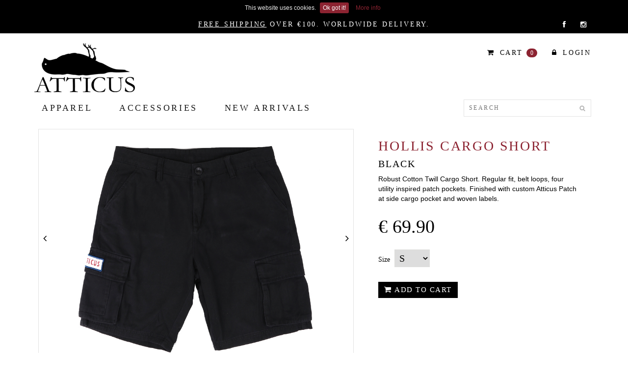

--- FILE ---
content_type: text/html;charset=UTF-8
request_url: https://www.atticusclothing.com/shop/clothing/shorts/3411-hollis-cargo-short-black.html
body_size: 16131
content:


<!DOCTYPE html>
<html lang="en">
<head>
    <meta charset="utf-8">
    <meta name="viewport" content="width=device-width, initial-scale=1.0">
    
	<meta name="description" content="Atticus Clothing Official Webstore">
    <meta name="keywords" content="Atticus, Clothing, Official Webstore, webshop" />
    <meta name="author" content="MerchStore.nl">
    
	<meta name="msapplication-TileColor" content="#000000">
	<meta name="theme-color" content="#ffffff">

	
		<meta name="facebook-domain-verification" content="by6qw3126gqazyb1smxexids00jl2e" />
	
		<link rel="shortcut icon" href="/images/ico/favicon.ico">
	

    <link href="/core/css/bootstrap.min.css" rel="stylesheet">
    <link href="/core/css/font-awesome.min.css" rel="stylesheet">
	<link href="/css/main.css" rel="stylesheet">
	<link href="/css/responsive.css" rel="stylesheet">

	

    <!--[if lt IE 9]>
    <script src="/core/js/html5shiv.js"></script>
    <script src="/core/js/respond.min.js"></script>
    <![endif]-->

		

				<!-- Global site tag (gtag.js) - Google Analytics -->
				<script async src="https://www.googletagmanager.com/gtag/js?id=G-4G9298MBZ9"></script>
				<script>
				  window.dataLayer = window.dataLayer || [];
				  function gtag(){dataLayer.push(arguments);}
				  gtag('js', new Date());

				  gtag('config', 'G-4G9298MBZ9'), { 'anonymize_ip': true };
				</script>

			

<title>SHORTS Hollis Cargo Short Black - Clothing - Atticus Clothing</title>			
			<meta property="og:image" content="https://atticusclothing.com/files/products/AS23B001BLK/AS23B001BLK-1.jpg"/>
			<meta property="og:title" content="Hollis Cargo Short Black"/>
			<meta property="og:description" content="Atticus Clothing Official Webstore"/>
			<meta property="og:image:width" content="1000"/>
			<meta property="og:image:height" content="750"/>
			</head><!--/head-->
<body>


<header id="header"><!--header-->


 		<div class="header_top"><!--header_top-->
			<div class="container">
				<div class="row">
					<div class="col-sm-3 hidden-xs">
							
					</div>
					<div class="col-sm-6 hidden-xs">
						<div class="topmsg" align="center">
						<U>FREE SHIPPING</U> OVER &euro;100. WORLDWIDE DELIVERY.
						</div>
					</div>

					<div class="col-sm-3 col-xs-12">
						<div class="social-icons pull-right">
							<ul class="nav navbar-nav">
								<li><a href="https://www.facebook.com/Atticustheofficial/" target="_blank"><i class="fa fa-facebook"></i></a></li>
								
								<li><a href="https://www.instagram.com/atticus_clothing/" target="_blank"><i class="fa fa-instagram"></i></a></li>
								</ul>
						</div>
					</div>
				</div>
			</div>
		</div><!--/header_top-->
 		
 <div class="header-middle"><!--header-middle-->
			<div class="container">
				<div class="row">
					<div class="col-sm-4">
						<div class="logo">
							
								<a href="/" title="Official Atticus Clothing webstore"><img src="/images/logo.png" alt="Official Atticus Clothing webstore" class="img-responsive" style="display: inline;" /></a>
							
						</div>
					</div>
					<div class="col-sm-8">

						

						<div class="shop-menu pull-right">
							<ul class="nav navbar-nav">

								
								<li><a href="/shop/cart.html"><i class="fa fa-shopping-cart"></i> CART <span class="badge">0</span></a></li>

								
									<li><a href="https://www.atticusclothing.com/shop/login.html"><i class="fa fa-lock"></i> Login</a></li>
								

							</ul>
						</div>
					</div>
				</div>
			</div>
		</div><!--/header-middle-->

		<!--header-bottom-->
		<div class="header-bottom">
			<div class="container">
				<div class="row">
					<div class="col-sm-9">
						<div class="navbar-header">
							<button type="button" class="navbar-toggle" data-toggle="collapse" data-target=".navbar-collapse">
								<span class="sr-only">Toggle navigation</span>
								<span class="icon-bar"></span>
								<span class="icon-bar"></span>
								<span class="icon-bar"></span>
							</button>
						</div>
						
						
						
						
						<div class="mainmenu pull-left">

							

								<ul class="nav navbar-nav collapse navbar-collapse">


								

								

									<li class="dropdown"><a href="/shop/clothing.html">Apparel</a>
	                                   
				                                <ul role="menu" class="sub-menu">
				                                    
					                                    <li><a href="/shop/clothing/tshirts.html">T-Shirts</a></li>
					                                 
					                                    <li><a href="/shop/clothing/sweaters.html">Sweaters</a></li>
					                                 
					                                    <li><a href="/shop/clothing/polos.html">Polo's</a></li>
					                                 
					                                    <li><a href="/shop/clothing/shirts.html">Shirts</a></li>
					                                 
					                                    <li><a href="/shop/clothing/jackets.html">Jackets</a></li>
					                                 
					                                    <li><a href="/shop/clothing/tanktops.html">Tank Tops</a></li>
					                                 
					                                    <li><a href="/shop/clothing/shorts.html">Shorts</a></li>
					                                 
					                                    <li><a href="/shop/clothing/women.html">Women</a></li>
					                                 
					                            </ul>
												
	                                </li>
								

									<li class="dropdown"><a href="/shop/accessories.html">Accessories</a>
	                                   
				                                <ul role="menu" class="sub-menu">
				                                    
					                                    <li><a href="/shop/accessories/accessories.html">Accessories</a></li>
					                                 
					                                    <li><a href="/shop/accessories/bags.html">Bags</a></li>
					                                 
					                                    <li><a href="/shop/accessories/caps.html">Caps</a></li>
					                                 
					                                    <li><a href="/shop/accessories/beanies.html">Beanies</a></li>
					                                 
					                                    <li><a href="/shop/accessories/gloves.html">Gloves</a></li>
					                                 
					                                    <li><a href="/shop/accessories/socks.html">Socks</a></li>
					                                 
					                            </ul>
												
	                                </li>
								
									<li class="dropdown"><a href="/shop/new.html">New Arrivals</a></li>
								


								</ul>
							
						</div>
						
					</div>
				<div class="col-sm-3">
						<div class="search_box pull-right">
							<form action="/?page=dosearch" method="post" name="search">
							
									<input type="text" placeholder="Search " name="q" onkeydown="if (event.keyCode == 13) { this.form.submit(); return false; }" />
								
							</form>
						</div>
					</div>
				</div>
				</div>
			</div>
			<!--header-bottom-->

	</header><!--/header-->

	

	<section>
	<div class="content-body">
	<div class="container">
			<div class="row">

				<div class="col-sm-12 padding-right">



					<div class="product-details"><!--product-details-->
						<div class="col-sm-7">

							<div class="product-images"><!-- product image -->

								<div id="product-image-carousel" class="carousel slide" data-ride="carousel">
									<div class="carousel-inner">
											
													<div class="item active">
													
														<div class="product-image-wrapper">
															<div class="productinfo text-center">
																<div id="zoom_img1" class="zoom">
										                    		<img src="/files/products/AS23B001BLK/AS23B001BLK-1.jpg" title="Hollis Cargo Short Black" alt="Hollis Cargo Short Black"/>
																</div>
															</div>
														</div>
													</div>
												
													<div class="item">
													
														<div class="product-image-wrapper">
															<div class="productinfo text-center">
																<div id="zoom_img2" class="zoom">
										                    		<img src="/files/products/AS23B001BLK/AS23B001BLK-2.jpg" title="Hollis Cargo Short Black" alt="Hollis Cargo Short Black"/>
																</div>
															</div>
														</div>
													</div>
												
													<div class="item">
													
														<div class="product-image-wrapper">
															<div class="productinfo text-center">
																<div id="zoom_img3" class="zoom">
										                    		<img src="/files/products/AS23B001BLK/AS23B001BLK-3.jpg" title="Hollis Cargo Short Black" alt="Hollis Cargo Short Black"/>
																</div>
															</div>
														</div>
													</div>
												
									</div>
									
										<a class="left product-image-control" href="#product-image-carousel" data-slide="prev">
											<i class="fa fa-angle-left"></i>
										</a>
										<a class="right product-image-control" href="#product-image-carousel" data-slide="next">
											<i class="fa fa-angle-right"></i>
										</a>
									 
								</div>
							</div><!--/ product image -->



						</div>
						<div class="col-sm-5">
							<div class="product-information"><!--/product-information-->

								<h1>Hollis Cargo Short</h1>
								<h2>Black</h2>
								

								

								<p>Robust Cotton Twill Cargo Short. Regular fit, belt loops, four utility inspired patch pockets. Finished with custom Atticus Patch at side cargo pocket and woven labels.</p>
								<span>
									
										<div class="price_detail">&euro; 69.90</div>
										
								</span>


								
											<form name="addtocart" method="post" action="/?page=setcart">

											

												<span>
													
														<label>Size</label>
													

													<select name="id">
														
														<option value="16339">S</option>
														
														<option value="16340">M</option>
														
														<option value="16341">L</option>
														
														<option value="16342">XL</option>
														
														<option value="16343">XXL</option>
														
													</select>

													
												</span>

											

									<div>
										<button class="btn btn-default cart" type="submit">
											<i class="fa fa-shopping-cart"></i>
											ADD TO CART
										</button>
						


										

										
									</div></form>
								
							</div><!--/product-information-->

						</div>

						<div class="col-sm-12">

						

							<div class="view-product-variants">
							<h2>ALSO AVAILABLE</h2>

							
									<div class="col-sm-3 single-products">
											<div class="productinfo text-center" >
									


									<a href="/shop/clothing/shorts/1974-ray-swim-trunk-red.html"><img src="/files/products/AS21B002RED/thumbs/AS21B002RED-1.jpg" title="Ray Swim Trunk Red" alt="Ray Swim Trunk Red" /></a>
									<p style="font-size:12px;">Ray Swim Trunk</p>
									<p class="short" style="font-size:10px;">Red</p>
									
										
											<h2 class="price_small">&euro;44.90</h2>
										
								</div></div> 
									<div class="col-sm-3 single-products">
											<div class="productinfo text-center" >
									


									<a href="/shop/clothing/shorts/1868-mission-short-black.html"><img src="/files/products/AS24B010BLK/thumbs/AS24B010BLK-1.jpg" title="Mission Short Black" alt="Mission Short Black" /></a>
									<p style="font-size:12px;">Mission Short</p>
									<p class="short" style="font-size:10px;">Black</p>
									
										
											<h2 class="price_small">&euro;59.90</h2>
										
								</div></div> 
									<div class="col-sm-3 single-products">
											<div class="productinfo text-center" >
									


									<a href="/shop/clothing/shorts/1973-ray-swim-trunk-black.html"><img src="/files/products/AS21B002BLK/thumbs/AS21B002BLK-1.jpg" title="Ray Swim Trunk Black" alt="Ray Swim Trunk Black" /></a>
									<p style="font-size:12px;">Ray Swim Trunk</p>
									<p class="short" style="font-size:10px;">Black</p>
									
										
											<h2 class="price_small">&euro;44.90</h2>
										
								</div></div> 
									<div class="col-sm-3 single-products">
											<div class="productinfo text-center" >
									


									<a href="/shop/clothing/shorts/667-playground-mesh-short-black.html"><img src="/files/products/AS21B005BLK/thumbs/AS21B005BLK-1.jpg" title="Playground Mesh Short Black" alt="Playground Mesh Short Black" /></a>
									<p style="font-size:12px;">Playground Mesh Short</p>
									<p class="short" style="font-size:10px;">Black</p>
									
										
											<h2 class="price_small">&euro;49.90</h2>
										
								</div></div> 
							</div>

						
						</div>

					</div><!--/product-details-->


								
			<div class="modal fade" id="SizeChartModal" tabindex="-1" role="dialog" aria-labelledby="SizeChartTitle" aria-hidden="true">
			  <div class="modal-dialog modal-xl">
			    <div class="modal-content">
			      <div class="modal-header">
			        <h4 class="modal-title" id="SizeChartTitle">Atticus Size Chart</h4>
			        <button type="button" class="close" data-dismiss="modal" aria-label="Close">
			          <span aria-hidden="true">&times;</span>
			        </button>
			      </div>
			      <div class="modal-body">
					

					<p style="font-size: 12px; margin-left: 0;" align="center">
						<br />
						Please note that these measurements are meant as a guide only.
						<br />
						Actual garment length and width may vary according to style.
					</p>

			      </div>
			     
			    </div>
			  </div>
			</div>
			</div>
		</div>
	</section>

<footer id="footer"><!--Footer-->

		<div class="footer-widget">
			<div class="container">
				<div class="row">
				<div class="col-sm-12">
						<div class="line"></div>
						<div class="single-widget">
							
								<a href="/shop/about.html">ABOUT</a> |
							
							<a href="/shop/contact.html">Customer Service</a> |
							<a href="/shop/privacy.html">Privacy Policy</a> |
							<a href="/shop/terms.html">Terms & Conditions</a> |
							<a href="/shop/returns.html">Shipping & Returns</a> |
							
						</div>
					</div>

					

				</div>
			</div>
		</div>

		<div class="footer-bottom">
			<div class="container">
				<div class="row">

					<p class="pull-left">Official Atticus Clothing webstore - Operated by Merchstore B.V. KvK 81130783</p>
					<p class="pull-right">Powered by <a href="http://www.merchstore.nl" target="_blank">Merchstore.nl</a> &copy;2026. All Rights Reserved.</p>
				</div>
			</div>
		</div>

</footer><!--/Footer-->
</div>






	<script src='https://ajax.googleapis.com/ajax/libs/jquery/1.10.2/jquery.min.js'></script>
	<script src="/core/js/bootstrap.min.js"></script>
	<script src="/core/js/jquery.scrollUp.min.js"></script>
    <script src="/core/js/main.js"></script>
		
		
		<script src="/core/js/jquery.zoom.min.js"></script>
		<script>
			$(document).ready(function(){
				$('#zoom_img1').zoom();
				$('#zoom_img2').zoom();
				$('#zoom_img3').zoom();
				$('#zoom_img4').zoom();
				$('#zoom_img5').zoom();
				$('#zoom_img6').zoom();
			});
		</script>
	

	

	<script type="text/javascript" src="/core/js/jquery.cookiebar.js"></script>
	<script type="text/javascript">
	  $(document).ready(function(){
	     $.cookieBar();
	  });
	</script>
	

</body>
</html>

--- FILE ---
content_type: text/css
request_url: https://www.atticusclothing.com/css/main.css
body_size: 28182
content:
body {
	font-family: Arial, Helvetica, sans-serif;
	background: none ;
	position: relative;
}

ul li {
	list-style: none;
}


a:hover {
	outline: none;
	text-decoration: none;
	color: #8c2331;
}

a:focus {
	outline: none;
	outline-offset: 0;
}

a {
	-webkit-transition: 300ms;
	-moz-transition: 300ms;
	-o-transition: 300ms;
	transition: 300ms;
	color: #000000;
}

h1,
h2,
h3,
h4,
h5,
h6 {
	font-family: "Times New Roman", Times, serif;
	text-transform: uppercase;
	color: #1c1c1c;
	letter-spacing: 0.1em;
}

h1 {
	Margin-top: 0px;
}

h5 {
	letter-spacing: 0.2em;
}

.btn:hover,
.btn:focus {
	outline: none;
	box-shadow: none;
    -webkit-transition: 300ms;
	-moz-transition: 300ms;
	-o-transition: 300ms;
	transition: 300ms;
}

.navbar-toggle {
	    margin-top: 0px;
	background-color: #1c1c1c;
}

a#scrollUp {
	bottom: 0px;
	right: 10px;
	padding: 5px 10px;
	background: silver;
	color: #FFF;
	-webkit-animation: bounce 2s ease infinite;
	animation: bounce 2s ease infinite;
}

a#scrollUp i {
	font-size: 30px;
}


/*************************
*******Header CSS******
**************************/

.header_top {
	background: none repeat scroll 0 0 #000;
	font-family: "Times New Roman", Times, serif;
}

.contactinfo ul li:first-child {
	margin-left: -15px;
}

.contactinfo ul li a {
	font-size: 12px;
	color: #fff;
	font-family: "Times New Roman", Times, serif;
}

.contactinfo ul li a:hover {
	background: inherit;
}

.social-icons ul li a {
	border: 0 none;
	border-radius: 0;
	color: #fff;
	padding: 0px;
}

.social-icons ul li {
	display: inline-block;
}

.social-icons ul li a i {
	padding: 11px 15px;
	transition: all 0.9s ease 0s;
	-moz-transition: all 0.9s ease 0s;
	-webkit-transition: all 0.9s ease 0s;
	-o-transition: all 0.9s ease 0s;
}

.social-icons ul li a i:hover {
	color: #fff;
	transition: all 0.9s ease 0s;
	-moz-transition: all 0.9s ease 0s;
	-webkit-transition: all 0.9s ease 0s;
	-o-transition: all 0.9s ease 0s;
}

.fa-facebook:hover {
	background: #0083C9;
}

.fa-twitter:hover {
	background: #5BBCEC;
}

.fa-instagram:hover {
	background: #FF4518;
}

.topmsg {
	color: #FFFFFF;
	letter-spacing: 0.2em;
	margin-top: 8px;
	font-size: 14px;
	font-weight: normal;
}

.header-middle .container .row {
	border-bottom: 0px solid #e3e3e3;
	margin-left: 0;
	margin-right: 0;
	padding-bottom: 0px;
	padding-top: 20px;
}

.header-middle .container .row .col-sm-4 {
	padding-left: 0;
}

.header-middle .container .row .col-sm-8 {
	padding-right: 5px;
}

.region {
	border-radius: 0;
	color: #fff;
	font-size: 11px;
	text-transform: uppercase;
	margin-right: 20px;
	padding: 2px 15px;
	margin-top: 9px;
	background-color: #000;
	border: 0px;
}

.btn-group.open .dropdown-toggle,
.dropdown-toggle:active,
.dropdown-toggle:focus {
	box-shadow: none;
	background-color: #8c2331;
	color: #fff;
}

.dropdown-menu li a {
	background-color: #FFFFFF;
	color: #000;
	text-decoration: none;
	font-size: 11px;
	text-transform: uppercase;
	padding-top: 5px;
	padding-bottom: 5px;
}

.dropdown-menu li img,
.region img {
	margin-right: 5px;
	margin-top: -2px;
}

.dropdown-menu li a:hover {
	color: #000;
	text-decoration: none;
}

.shop-menu ul li {
	display: inline-block;
	padding-left: 15px;
	padding-right: 15px;
}

.shop-menu ul li:last-child {
	padding-right: 0;
}

.shop-menu ul li a {
	background: #FFFFFF;
	color: #000;
	font-family: "Times New Roman", Times, serif;
	font-size: 14px;
	letter-spacing: 0.2em;
	padding: 0;
	padding-right: 0;
	margin-top: 10px;
	text-transform: uppercase;
}

.shop-menu ul li a i {
	margin-right: 3px;
}

.shop-menu ul li a:hover,
.shop-menu ul li a:active,
.shop-menu ul li a:focus {
	color: #8c2331;
	background-color: #fff;
}

.header-bottom {
	padding-bottom: 15px;
	padding-top: 15px;
}

.navbar-collapse.collapse {
	padding-left: 0;
}

.mainmenu ul li {
	padding-right: 25px;
}

.mainmenu ul li a {
	font-family: "Times New Roman", Times, serif;
	font-size: 18px;
	font-style: normal;
	font-variant: normal;
	letter-spacing: 0.2em;
	line-height: 10px;
	padding-top: 12px;
	padding-bottom: 10px;
	color: #1c1c1c;
	text-transform: uppercase;
}

.mainmenu ul li a:hover {
	color: #1c1c1c;
	background: none;
}

.mainmenu ul li a:active,
.mainmenu ul li a:focus {
	background: none;
	color: #000000;
}

.search_box input {
	background: #FFFFFF;
	border: medium none;
	color: #1c1c1c1;
	border: solid 1px #e3e3e3;
	font-family: "Times New Roman", Times, serif;
	font-size: 12px;
	height: 35px;
	outline: medium none;
	padding-left: 10px;
	width: 260px;
	background-image: url(../images/home/searchicon.png);
	background-repeat: no-repeat;
	background-position: 235px;
	text-transform: uppercase;
	letter-spacing: 0.2em;
	margin-right:5px;
}

/*  Dropdown menu*/

.navbar-header .navbar-toggle .icon-bar {
	background-color: #fff;
}

.nav.navbar-nav>li:hover>ul.sub-menu {
	display: block;
	-webkit-animation: fadeInUp 400ms;
	-moz-animation: fadeInUp 400ms;
	-ms-animation: fadeInUp 400ms;
	-o-animation: fadeInUp 400ms;
	animation: fadeInUp 400ms;
}

ul.sub-menu {
	position: absolute;
	top: 30px;
	left: 0;
	background: #fff;
	list-style: none;
	padding: 0;
	margin: 0;
	width: 220px;
	-webkit-box-shadow: 0 4px 4px rgba(0, 0, 0, 0.1);
	box-shadow: 0 4px 4px rgba(0, 0, 0, 0.1);
	display: none;
	z-index: 999;
}

.dropdown ul.sub-menu li .active {
	color: white;
	padding-left: 0;
}

.navbar-nav li ul.sub-menu li {
	padding: 10px 15px 00px 15px;
}

.navbar-nav li ul.sub-menu li:last-child {
	padding-bottom: 20px;
}

.navbar-nav li ul.sub-menu li a {
	color: #8c2331;
	font-size: 16px;
}

.navbar-nav li ul.sub-menu li a:hover {
	color: #000000;
}

.fa-angle-down {
	padding-left: 5px;
}

.badge {
	background-color: #8c2331;
	font-weight: normal;
	padding: 3px 6px 3px 8px;
}

ul.dropdown-cart {
	position: absolute;
	top: 30px;
	left: 0;
	background: #fff;
	list-style: none;
	padding: 10px;
	margin: 0;
	width: 220px;
	border: #000000 1px solid;
}

@-webkit-keyframes fadeInUp {
	0% {
		opacity: 0;
		-webkit-transform: translateY(20px);
		transform: translateY(20px);
	}
	100% {
		opacity: 1;
		-webkit-transform: translateY(0);
		transform: translateY(0);
	}
}

.img-category-header {
	display: block;
	height: auto;
	max-width: 100%;
	margin-bottom: 20px;
	padding: 0px 20px;
}

.header-txtblock {
	display: block;
	height: auto;
	max-width: 100%;
	padding: 15px;
	background-color: #fff;
}

.header-txt {
	display: block;
	height: auto;
	max-width: 100%;
	font-size: 22px;
	background-color: #000;
	color: #fff;
	padding: 15px;
	margin-bottom: 0;
}

.table-responsive {
	padding: 0px 15px;
}


/*************************
*******Footer CSS******
**************************/

#footer {
	background: #FFFFFF;
}

.footer-top .container {
	padding-bottom: 20px;
}

.footer-top .col-sm-3 {
	overflow: hidden;
}

.single-widget {
	color: #666663;
	font-family: "Times New Roman", Times, serif;
	font-size: 12px;
	margin-bottom: 22px;
	margin-top: 10px;
	text-transform: uppercase;
	letter-spacing: 0.2em;
}

.single-widget h2 i {
	margin-right: 15px;
}

.single-widget a {
	color: #000000
}

.single-widget a:hover {
	color: #8c2331
}

.single-widget ul li a {
	color: #8C8C88;
	font-family: "Times New Roman", Times, serif;
	font-size: 13px;
	padding: 3px 0;
}

.single-widget ul li a i {
	margin-right: 18px;
}

.single-widget ul li a:hover {
	background: none;
	color: #000000;
}

.footer-bottom {
	background: #f2f2f2;
	padding-top: 10px;
}

.footer-bottom p {
	color: #363432;
	font-size: 11px;
	margin-left: 15px;
	margin-right: 15px;
}

.footer-bottom p span a {
	color: #000000;
	font-style: italic;
	text-decoration: underline;
}

.footer-widget {
	margin-bottom: 0px;
	margin-left: 15px;
	margin-right: 15px;
}

.footer-widget .line {
	border-top: 1px solid #000;
	padding-top: 10px;
}


/*************************
******* Home ******
**************************/

#slider {
	padding-bottom: 5px;
}

.carousel-indicators {
	bottom: 0px;
}

.carousel-indicators li {
	background: #000;
}

.carousel-indicators li.active {
	background: #000000;
}

.carousel.fade {
	opacity: 1;
}

.carousel.fade .item {
	-moz-transition: opacity ease-in-out .5s;
	-o-transition: opacity ease-in-out .5s;
	-webkit-transition: opacity ease-in-out .5s;
	transition: opacity ease-in-out .5s;
	left: 0 !important;
	opacity: 0;
	top: 0;
	position: absolute;
	width: 100%;
	display: block !important;
	z-index: 1;
}

.carousel.fade .item:first-child {
	top: auto;
	position: relative;
}

.carousel.fade .item.active {
	opacity: 1;
	-moz-transition: opacity ease-in-out .5s;
	-o-transition: opacity ease-in-out .5s;
	-webkit-transition: opacity ease-in-out .5s;
	transition: opacity ease-in-out .5s;
	z-index: 2;
}

.item {
	padding-left: 0px;
}

.pricing {
	position: absolute;
	right: 40%;
	top: 52%;
}

.get {
	background: #000000;
	border: 0 none;
	border-radius: 0;
	color: #FFFFFF;
	font-family: "Times New Roman", Times, serif;
	font-size: 16px;
	margin-top: 23px;
}

.control-carousel {
	position: absolute;
	top: 50%;
	font-size: 60px;
	color: #C2C2C1;
	z-index: 999;
}

.control-carousel:hover, .control-carousel:focus {
	color: #000000;
}

.right {
	right: 0;
}

.category-products {
	border: 0px solid #e3e3e3;
	margin-bottom: 35px;
	padding-bottom: 20px;
	padding-top: 15px;
}

.left-sidebar h2 {
	background-color: #000000;
	color: #FFFFFF;
	font-family: "Times New Roman", Times, serif;
	font-size: 18px;
	letter-spacing: 0.2em;
	margin: 0px auto 0px;
	padding: 6px 4px 8px 6px;
	text-align: center;
	text-transform: uppercase;
}

h2.title:after {
	content: " ";
	position: absolute;
	border-top: 1px solid #e3e3e3;
	bottom: 8px;
	left: 0;
	width: 100%;
	height: 0;
	z-index: -2;
}

h2.title:before {
	content: " ";
	position: absolute;
	background: #fff;
	bottom: -6px;
	width: 280px;
	height: 30px;
	z-index: -1;
	left: 50%;
	margin-left: -140px;
}

.category-products .panel {
	background-color: #FFFFFF;
	border: 0px;
	border-radius: 0px;
	box-shadow: none;
	margin-bottom: 0px;
}

.category-products .panel-default .panel-heading {
	background-color: #FFFFFF;
	border: 0 none;
	color: #FFFFFF;
	padding: 5px 5px;
}

.category-products .panel-default .panel-heading .panel-title a {
	color: #000000;
	font-family: "Times New Roman", Times, serif;
	font-size: 14px;
	text-decoration: none;
	text-transform: uppercase;
	letter-spacing: 0.2em;
}

.panel-group .panel-heading+.panel-collapse .panel-body {
	border-top: 0 none;
	padding: 0px 0px 0px 5px;
}

.category-products .badge {
	background: none;
	border-radius: 10px;
	color: #696763;
	display: inline-block;
	font-size: 10px;
	font-weight: bold;
	line-height: 1;
	padding: 5px 7px;
	text-align: center;
	vertical-align: baseline;
	white-space: nowrap;
}

.panel-body ul {
	padding-left: 10px;
}

.panel-body ul li a {
	color: #696763;
	font-family: "Times New Roman", Times, serif;
	font-size: 12px;
	text-transform: uppercase;
	letter-spacing: 0.2em;
}

.panel-body ul li a:hover {
	color: #000000;
	text-decoration: underline;
}

.panel-body ul li .active {
	color: #000000;
	text-decoration: underline;
}

.shipping {
	background-color: #F2F2F2;
	margin-top: 40px;
	overflow: hidden;
	padding-top: 20px;
	position: relative;
}

.padding-right {
	padding-right: 0;
	padding-left: 15px;
}

.content-body {
	overflow: hidden;
	margin-left: -15px;
}

h2.title {
	color: #1c1c1c;
	font-family: "Times New Roman", Times, serif;
	font-size: 24px;
	margin: 0 15px;
	text-transform: uppercase;
	margin-bottom: 24px;
	position: relative;
	letter-spacing: 0.2em;
}

.product-image-wrapper {
	border: 1px solid #e3e3e3;
	overflow: hidden;
	margin-bottom: 20px;
	padding: 5px;
}

.thumb_images {
	height: 55px;
	overflow: hidden;
	margin-top: 8px;
}

.single-products {
	position: relative;
}

.productlink a {
	border: 1px solid #000;
}

.productlink a:hover {
	border: 1px solid #000;
}

.productinfo h2 {
	color: #000000;
	font-family: "Times New Roman", Times, serif;
	font-size: 20px;
	margin-bottom: 10px;
	margin-top: 0px;
	font-weight: normal;
	letter-spacing: 0.2em;
}

.productinfo p {
	font-family: "Times New Roman", Times, serif;
	font-size: 18px;
	color: #8c2331;
	text-transform: uppercase;
	margin-bottom: 0px;
	margin-top: 8px;
	letter-spacing: 0.05em;
}

.productinfo .short {
	font-family: Arial, sans-serif;
	font-size: 10px;
	color: #000;
	text-transform: uppercase;
	margin-bottom: 0px;
	margin-top: 0px;
	height: 20px;
	overflow: hidden;
}

.productinfo .name {
	font-size: 14px;
	height: 24px;
	overflow: hidden;
}

.productinfo img {
	width: 100%;
}

.productinfo {
	position: relative;
}

.add-to-cart {
	background: #000000;
	border: 0 none;
	border-radius: 0;
	color: #FFFFFF;
	font-family: "Times New Roman", Times, serif;
	font-size: 15px;
	margin-bottom: 10px;
	text-transform: uppercase;
}

.add-to-cart:hover {
	background: #000000;
	border: 0 none;
	border-radius: 0;
	color: #FFFFFF;
}

.cart_ship_select {
	width: 160px;
	padding: 4px;
}

.view-more {
	background: #000000;
	border: 0 none;
	color: #FFFFFF;
	font-family: "Times New Roman", Times, serif;
	font-size: 10px;
	letter-spacing: 0.2em;
	margin-bottom: 10px;
	text-transform: uppercase;
	padding: 4px 6px 4px 10px;
	border-radius: 0;
}

.view-more:hover {
	background: #000000;
	border: 0 none;
	border-radius: 0;
	color: #FFFFFF;
}

.add-to {
	margin-bottom: 10px;
}

.add-to-cart i {
	margin-right: 5px;
}

.choose {
	border-top: 1px solid #e3e3e3;
}

.choose ul li a {
	color: #B3AFA8;
	font-family: "Times New Roman", Times, serif;
	font-size: 13px;
	padding-left: 0;
	padding-right: 0;
}

.choose ul li a i {
	margin-right: 5px;
}

.choose ul li a:hover {
	background: none;
	color: #000000;
}

.category-tab {
	overflow: hidden;
}

.category-tab ul {
	background: #8c2331;
	border-bottom: 1px solid #000000;
	list-style: none outside none;
	margin: 0 0 30px;
	padding: 0;
	width: 100%;
}

.category-tab ul li a {
	border: 0 none;
	border-radius: 0;
	color: #FFFFFF;
	display: block;
	font-family: "Times New Roman", Times, serif;
	font-size: 14px;
	text-transform: uppercase;
	border-bottom: 1px solid #000000;
}

.category-tab ul li a:hover {
	background: #000;
	border-bottom: 1px solid #000000;
	color: #fff;
}

.nav-tabs li.active a,
.nav-tabs li.active a:hover,
.nav-tabs li.active a:focus {
	-moz-border-bottom-colors: none;
	-moz-border-left-colors: none;
	-moz-border-right-colors: none;
	-moz-border-top-colors: none;
	background-color: #000000;
	border: 0px;
	color: #FFFFFF;
	cursor: default;
	margin-right: 0;
	margin-left: 0;
}

.nav-tabs li a {
	border: 1px solid rgba(0, 0, 0, 0);
	border-radius: 4px 4px 0 0;
	line-height: 1.42857;
	margin-right: 0;
}

.product-images {
	overflow: hidden;
}

#product-image-carousel .carousel-inner .item {
	padding-left: 0;
}

.product-image-control {
	position: absolute;
	top: 41%;
}

.product-image-control i {
	/*   background: none repeat scroll 0 0 #000000; */
	background-color: transparent;
	color: #000000;
	font-size: 20px;
	padding: 6px 10px;
}

.product-image-control i:hover {
	background: #000000;
	color: #fff;
}

.product-images h2 {}


/*************************
*******Shop CSS******
**************************/

#advertisement {
	padding-bottom: 45px;
}

#advertisement img {
	width: 100%;
}

.pagination {
	font-family: "Times New Roman", Times, serif;
	text-transform: uppercase;
	letter-spacing: 0.1em;
	display: inline-block;
	margin-bottom: 15px;
	margin-top: 0;
	padding-left: 15px;
}

.pagination li:first-child a,
.pagination li:first-child span {
	border-bottom-left-radius: 0;
	border-top-left-radius: 0;
	margin-left: 0;
}

.pagination li:last-child a,
.pagination li:last-child span {
	border-bottom-right-radius: 0;
	border-top-right-radius: 0;
}

.pagination .active a,
.pagination .active span,
.pagination .active a:hover,
.pagination .active span:hover,
.pagination .active a:focus,
.pagination .active span:focus {
	background-color: #000000;
	border-color: #000000;
	color: #FFFFFF;
	cursor: default;
	z-index: 2;
}

.pagination li a,
.pagination li span {
	background-color: #f2f2f2;
	border: 0;
	float: left;
	line-height: 1.42857;
	margin-left: -1px;
	padding: 6px 12px;
	position: relative;
	text-decoration: none;
	margin-right: 5px;
	color: #000;
	margin-bottom: 5px;
}

.pagination li a:hover {
	background: #000000;
	color: #fff;
}

.recommended_items {
	overflow: hidden;
}

#recommended-item-carousel .carousel-inner .item {
	padding-left: 0;
}

.recommended-item-control {
	position: absolute;
	top: 41%;
}

.recommended-item-control i {
	background: none repeat scroll 0 0 #000000;
	color: #FFFFFF;
	font-size: 20px;
	padding: 4px 10px;
}

.recommended-item-control i:hover {
	background: #f2f2f2;
}

.recommended_items h2 {}

.price_old {
	font-size: 12px;
	text-decoration: line-through;
}

.price_old_cart {
	text-decoration: line-through;
}

.price_old_detail {
	font-family: "Times New Roman", Times, serif;
	font-size: 20px;
	text-decoration: line-through;
	color: #000;
}

.price_detail {
	font-family: "Times New Roman", Times, serif;
	font-size: 38px;
	color: #000000;
	padding-bottom: 0px;
}

.sale {
	position: absolute;
	top: 4px;
	right: 4px;
	width: 64px;
	height: 64px;
}

.sale_100 {
	position: absolute;
	top: 4px;
	right: 4px;
	width: 100px;
	height: 100px;
}

/*************************
*******Product Details CSS******
**************************/

.product-details {
	overflow: hidden;
}

#similar-product {
	margin-top: 40px;
}

#reviews {
	padding-left: 25px;
	padding-right: 25px;
}

.product-details {
	margin-bottom: 20px;
	overflow: hidden;
	margin-top: 10px;
}

.view-product {
	position: relative;
}

.view-product img {
	border: 1px solid #e3e3e3;
	width: 100%;
}

.view-product-variants img {
	width: 140px;
	margin-right: 5px;
	margin-top: 5px;
}

.view-product-variants {
	border: 1px solid #e3e3e3;
	overflow: hidden;
	padding: 10px 10px;
	position: relative;
}

.view-product-variants h2 {
	font-family: "Times New Roman", Times, serif;
	font-size: 14px;
	padding: 0px;
	margin: 0px 0px 10px 0px;
}

.view-product h3 {
	background: #000000;
	bottom: 0;
	color: #FFFFFF;
	font-family: "Times New Roman", Times, serif;
	font-size: 14px;
	font-weight: 700;
	margin-bottom: 0;
	padding: 8px 20px;
	position: absolute;
	right: 0;
	z-index: 999999;
}

.zoom img:hover,
.zoom img:active {
	cursor: crosshair;
}

.carousel-inner img {
	padding-left: 20px;
	padding-right: 20px;
}

.carousel-inner .zoom img {
	padding-left: 0px;
	padding-right: 0px;
}

.item-control position: absolute;
top: 35%;

}
.item-control i {
	background: #000000;
	color: #FFFFFF;
	font-size: 20px;
	padding: 5px 10px;
}
.item-control i:hover {
	background: #ccccc6;
}
.product-information {
	border: 0px solid #e3e3e3;
	overflow: hidden;
	padding: 20px;
	position: relative;
	margin-bottom: 30px;
}
.newarrival {
	position: absolute;
	top: 0;
	left: 0
}
.product-information h1 {
	color: #8c2331;
	font-family: "Times New Roman", Times, serif;
	font-size: 28px;
	margin-top: 0;
	letter-spacing: 0.1em;
}
.product-information h2 {
	color: #000000;
	font-family: "Times New Roman", Times, serif;
	font-size: 20px;
	margin-top: 0;
}
.product-information p {
	color: #000000;
	margin-bottom: 5px;
}
.product-information span {
	display: inline-block;
	margin-bottom: 5px;
	margin-top: 15px;
}
.product-information span span {
	float: left;
	margin-top: 0px;
}
.product-information span input {
	border: 1px solid #DEDEDC;
	color: #696763;
	font-family: "Times New Roman", Times, serif;
	font-size: 20px;
	height: 33px;
	outline: medium none;
	text-align: center;
	width: 50px;
}
.product-information span label {
	color: #000;
	font-family: "Times New Roman", Times, serif;
	margin-right: 5px;
	font-weight: normal;
}
.product-information span select {
	border: 1px solid #DEDEDC;
	color: #000;
	font-family: "Times New Roman", Times, serif;
	font-size: 20px;
	outline: medium none;
	text-align: left;
	padding: 5px;
}
.share {
	margin-top: 15px;
}
.cart {
	background: #000000;
	border: 0 none;
	border-radius: 0;
	color: #FFFFFF;
	font-family: "Times New Roman", Times, serif;
	font-size: 15px;
	margin-bottom: 10px;
	margin-left: 0px;
	letter-spacing: 0.1em;
	margin-top: 25px;
}
.hr_cart {
	border-bottom:1px solid #e3e3e3;
	margin:15px 0px 20px 0px;
}
.btn_promocode {
	background: #000000;
	border: 0 none;
	border-radius: 0;
	color: #FFFFFF;
	font-family: "Times New Roman", Times, serif;
	font-size: 10px;
	margin-left: 0px;
	margin-top: -2px;
	padding: 5px 12px;
}
.submitbutton {
	background: #000000;
	border: 0 none;
	border-radius: 0;
	color: #FFFFFF;
	font-family: "Times New Roman", Times, serif;
	font-size: 15px;
	margin-bottom: 10px;
	margin-top: 10px;
	margin-left: 0px;
	letter-spacing: 0.1em;
}
.btn-default:hover,
.btn-default:active,
.btn-default:focus {
	background: #8c2331;
	border: 0 none;
	border-radius: 0;
	color: #FFFFFF;
}
.shop-details-tab {
	border: 1px solid #e3e3e3;
	margin-bottom: 75px;
	margin-left: 15px;
	margin-right: 15px;
	padding-bottom: 10px;
}
.shop-details-tab .col-sm-12 {
	padding-left: 0;
	padding-right: 0;
}
.size-single {
	font-family: "Times New Roman", Times, serif;
	font-size: 20px;
}

/*************************
*******login page CSS******
**************************/
#form {
	display: block;
	margin-bottom: 185px;
	margin-top: 35px;
	margin-left: 20px;
	overflow: hidden;
}
.login-form {}
.signup-form {}
.login-form h2,
.signup-form h2 {
	color: #000000;
	font-family: "Times New Roman", Times, serif;
	font-size: 20px;
	font-weight: 300;
	margin-bottom: 30px;
}
.login-form form input,
.signup-form form input {
	background: #fafafa;
	border: medium none;
	color: #696763;
	display: block;
	font-family: "Times New Roman", Times, serif;
	font-size: 14px;
	font-weight: 300;
	height: 40px;
	margin-bottom: 10px;
	outline: medium none;
	padding-left: 10px;
	width: 100%;
	color: #1c1c1c;
	border: 1px solid #e3e3e3;
}
.login-form form span {
	line-height: 25px;
}
.login-form form span input {
	width: 15px;
	float: left;
	height: 15px;
	margin-right: 5px;
}
.login-form form button {
	margin-top: 23px;
	letter-spacing: 0.1em;
}
.login-form form button {
	background: #000000;
	border: medium none;
	border-radius: 0;
	color: #FFFFFF;
	display: block;
	font-family: "Times New Roman", Times, serif;
	padding: 6px 25px;
	letter-spacing: 0.1em;
}
.signup-form button {
	background: #000000;
	border: medium none;
	border-radius: 0;
	color: #FFFFFF;
	display: block;
	font-family: "Times New Roman", Times, serif;
	padding: 12px;
	font-size: 18px;
	width: 310px;
	margin-bottom: 10px;
	letter-spacing: 0.1em;
}
.login-form label input {
	border: medium none;
	display: inline-block;
	height: 0;
	margin-bottom: 0;
	outline: medium none;
	padding-left: 0;
}
.or {
	background: #8c2331;
	border-radius: 40px;
	color: #FFFFFF;
	font-family: "Times New Roman", Times, serif;
	font-size: 16px;
	height: 50px;
	line-height: 50px;
	margin-top: 95px;
	text-align: center;
	width: 50px;
}

/*************************
****Account page CSS******
**************************/
.account_links {
	font-family: "Times New Roman", Times, serif;
	font-size: 14px;
	margin-bottom: 20px;
	text-transform: uppercase;
	letter-spacing: 0.1em;
	Margin-left: 20px;
}
.account_links a {
	color: #8c2331;
}
.account_links a:hover {
	color: #8c2331;
	text-decoration: underline;
}
.account_tables td,
.account_tables input,
.account_tables select {
	padding: 5px;
}

.inp_error,
.inp_valid {
	padding: 5px;
	width: 100%;
	background: #fafafa;
	display: lock;
	font-family: "Times New Roman", Times, serif;
	font-size: 14px;
	font-weight: 300;
	height: 40px;
	outline: medium none;
	padding-left: 10px;
	height: 45px;
	color: #1c1c1c;
	border: 1px solid #e3e3e3;
}
.inp_error {
	border: solid #721716 1px;
	background-color: #fef6f3;
}

.form_tables td {
	border: solid #e3e3e3 1px;
	border-collapse: collapse;
	padding: 5px;
	margin: 0px;
	top: 0px;
	font-size: 12px;
}
.form_tables a {
	color: #8c2331;
	text-decoration: underline;
}
.form_tables th {
	border: solid #e3e3e3 1px;
	border-collapse: collapse;
	padding: 5px;
	margin: 0px;
	top: 0px;
	font-size: 12px;
	font-weight: bold;
}
.errortxt {
	color: #b82422;
}
.tablecart th {
	height: 45px;
}
.errortxt {
	color: #b82422;
}

/*************************
******* CONTENT PAGE ******
**************************/
.content_txt ul li {
	list-style: disc;
}
.content_txt {
	padding-left: 15px;
}
.content_txt h1 {
	font-size: 24px;
	letter-spacing: 0.1em;
}
.content_txt h2 {
	font-size: 16px;
}
table.gridtable {
	font-size: 12px;
	color: #00000;
	border-width: 1px;
	border-color: #000;
	border-collapse: collapse;
	margin: 0px;
}
table.gridtable th {
	border-width: 1px;
	padding: 5px;
	border-style: solid;
	color: #FFF;
	border-color: #000;
	background-color: #000;
	text-align: left;
	font-weight: bold;
	padding: 4px;
}
table.gridtable td {
	border-color: #000;
	border-width: 1px;
	border-style: solid;
	padding: 4px;
}
.newsletter button {
	font-family: "Times New Roman", Times, serif;
	text-transform: uppercase;
	font-size: 12px;
	letter-spacing: 0.2em;
	background: #000000;
	border: none;
	border-radius: 0;
	margin-left: 0px;
	margin-top: 0px;
	margin-bottom: 10px;
	margin-right: 0px;
	padding: 8px 24px;
	color: #FFFFFF;
}
.newsletter button:hover,
.newsletter button:focus {
	background-color: #000;
}

.img-hover-products img {
	-webkit-transition: all .3s ease;
	/* Safari and Chrome */
	
	-moz-transition: all .3s ease;
	/* Firefox */
	
	-o-transition: all .3s ease;
	/* IE 9 */
	
	-ms-transition: all .3s ease;
	/* Opera */
	
	transition: all .3s ease;
}
.img-hover-products img:hover {
	-webkit-backface-visibility: hidden;
	backface-visibility: hidden;
	-webkit-transform: translateZ(0) scale(1.05);
	/* Safari and Chrome */
	
	-moz-transform: scale(1.05);
	/* Firefox */
	
	-ms-transform: scale(1.05);
	/* IE 9 */
	
	-o-transform: translatZ(0) scale(1.05);
	/* Opera */
	
	transform: translatZ(0) scale(1.05);
}

#cookie-bar {background:#000000; height:auto; line-height:22px; color:#eeeeee; text-align:center; padding:5px 0; font-size:12px;}
#cookie-bar.fixed {position:fixed; top:0; left:0; width:100%;}
#cookie-bar.fixed.bottom {bottom:0; top:auto;}
#cookie-bar p {margin:0; padding:0;}
#cookie-bar a {color:#ffffff; display:inline-block; border-radius:3px; text-decoration:none; padding:0 6px; margin-left:8px;}
#cookie-bar .cb-enable {background:#8c2331;}
#cookie-bar .cb-enable:hover {background:#8c2331;}
#cookie-bar .cb-disable {background:#990000;}
#cookie-bar .cb-disable:hover {background:#bb0000;}
#cookie-bar .cb-policy {background:#000000; color:#8c2331;}
#cookie-bar .cb-policy:hover {background:#000000; color:#ffffff;}


.modal-header .close {
    margin-top: -22px;
}

.modal-dialog {
       margin: 150px auto;}

.modal-body  {

	font-family: "Times New Roman", Times, serif;
	font-size: 20px;
}